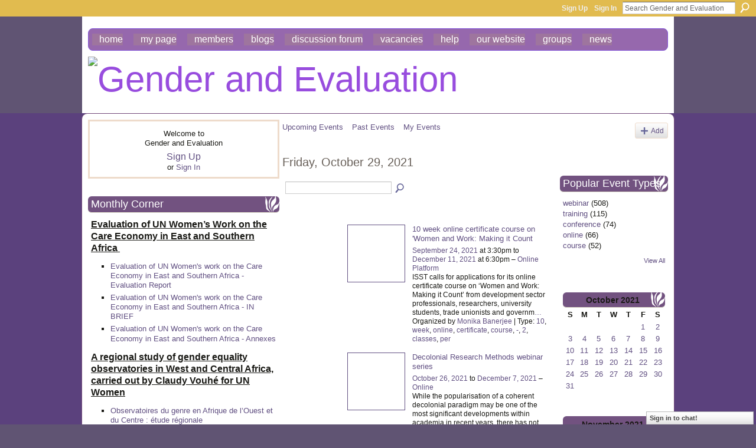

--- FILE ---
content_type: text/html; charset=UTF-8
request_url: https://gendereval.ning.com/events/event/listByDate?date=2021-10-29
body_size: 56642
content:
<!DOCTYPE html>
<html lang="en" xmlns:og="http://ogp.me/ns#">
<head data-layout-view="default" class="xj_layout_head">
<script>
    window.dataLayer = window.dataLayer || [];
        </script>
<!-- Google Tag Manager -->
<script>(function(w,d,s,l,i){w[l]=w[l]||[];w[l].push({'gtm.start':
new Date().getTime(),event:'gtm.js'});var f=d.getElementsByTagName(s)[0],
j=d.createElement(s),dl=l!='dataLayer'?'&l='+l:'';j.async=true;j.src=
'https://www.googletagmanager.com/gtm.js?id='+i+dl;f.parentNode.insertBefore(j,f);
})(window,document,'script','dataLayer','GTM-T5W4WQ');</script>
<!-- End Google Tag Manager -->
        <meta http-equiv="Content-Type" content="text/html; charset=utf-8" />
    <title>Events - Gender and Evaluation</title>
    <link rel="icon" href="https://gendereval.ning.com/favicon.ico" type="image/x-icon" />
    <link rel="SHORTCUT ICON" href="https://gendereval.ning.com/favicon.ico" type="image/x-icon" />
    <meta name="description" content="All Events on Friday, October 29, 2021 | Gender and Evaluation is a social network" />
    <meta name="keywords" content="gender, evaluation, research, intersectionality, equity" />
<meta name="title" content="Events" />
<meta property="og:type" content="website" />
<meta property="og:url" content="https://gendereval.ning.com/events/event/listByDate?date=2021-10-29" />
<meta property="og:title" content="Events" />
<meta property="og:image" content="https://storage.ning.com/topology/rest/1.0/file/get/2746176910?profile=UPSCALE_150x150">
<meta name="twitter:card" content="summary" />
<meta name="twitter:title" content="Events" />
<meta name="twitter:description" content="All Events on Friday, October 29, 2021 | Gender and Evaluation is a social network" />
<meta name="twitter:image" content="https://storage.ning.com/topology/rest/1.0/file/get/2746176910?profile=UPSCALE_150x150" />
<link rel="image_src" href="https://storage.ning.com/topology/rest/1.0/file/get/2746176910?profile=UPSCALE_150x150" />
<script type="text/javascript">
    djConfig = { preventBackButtonFix: false, isDebug: false }
ning = {"CurrentApp":{"premium":true,"iconUrl":"https:\/\/storage.ning.com\/topology\/rest\/1.0\/file\/get\/2746176910?profile=UPSCALE_150x150","url":"httpsgendereval.ning.com","domains":[],"online":true,"privateSource":true,"id":"gendereval","appId":6606644,"description":"","name":"Gender and Evaluation","owner":"1uniqcg103ltu","createdDate":"2013-01-16T06:19:35.914Z","runOwnAds":false,"category":{"gender":null,"evaluation":null,"research":null,"intersectionality":null,"equity":null},"tags":["gender","evaluation","research","intersectionality","equity"]},"CurrentProfile":null,"maxFileUploadSize":7};
        (function(){
            if (!window.ning) { return; }

            var age, gender, rand, obfuscated, combined;

            obfuscated = document.cookie.match(/xgdi=([^;]+)/);
            if (obfuscated) {
                var offset = 100000;
                obfuscated = parseInt(obfuscated[1]);
                rand = obfuscated / offset;
                combined = (obfuscated % offset) ^ rand;
                age = combined % 1000;
                gender = (combined / 1000) & 3;
                gender = (gender == 1 ? 'm' : gender == 2 ? 'f' : 0);
                ning.viewer = {"age":age,"gender":gender};
            }
        })();

        if (window.location.hash.indexOf('#!/') == 0) {
        window.location.replace(window.location.hash.substr(2));
    }
    window.xg = window.xg || {};
xg.captcha = {
    'shouldShow': false,
    'siteKey': '6Ldf3AoUAAAAALPgNx2gcXc8a_5XEcnNseR6WmsT'
};
xg.addOnRequire = function(f) { xg.addOnRequire.functions.push(f); };
xg.addOnRequire.functions = [];
xg.addOnFacebookLoad = function (f) { xg.addOnFacebookLoad.functions.push(f); };
xg.addOnFacebookLoad.functions = [];
xg._loader = {
    p: 0,
    loading: function(set) {  this.p++; },
    onLoad: function(set) {
                this.p--;
        if (this.p == 0 && typeof(xg._loader.onDone) == 'function') {
            xg._loader.onDone();
        }
    }
};
xg._loader.loading('xnloader');
if (window.bzplcm) {
    window.bzplcm._profileCount = 0;
    window.bzplcm._profileSend = function() { if (window.bzplcm._profileCount++ == 1) window.bzplcm.send(); };
}
xg._loader.onDone = function() {
            if(window.bzplcm)window.bzplcm.start('ni');
        xg.shared.util.parseWidgets();    var addOnRequireFunctions = xg.addOnRequire.functions;
    xg.addOnRequire = function(f) { f(); };
    try {
        if (addOnRequireFunctions) { dojo.lang.forEach(addOnRequireFunctions, function(onRequire) { onRequire.apply(); }); }
    } catch (e) {
        if(window.bzplcm)window.bzplcm.ts('nx').send();
        throw e;
    }
    if(window.bzplcm) { window.bzplcm.stop('ni'); window.bzplcm._profileSend(); }
};
window.xn = { track: { event: function() {}, pageView: function() {}, registerCompletedFlow: function() {}, registerError: function() {}, timer: function() { return { lapTime: function() {} }; } } };</script>

<style type="text/css" media="screen,projection">
@import url("https://static.ning.com/socialnetworkmain/widgets/index/css/common-982.min.css?xn_version=3128532263");
@import url("https://static.ning.com/socialnetworkmain/widgets/index/css/wide-sidebar.min.css?xn_version=1460991910");
@import url("https://static.ning.com/socialnetworkmain/widgets/events/css/component.min.css?xn_version=2271088567");
@import url("https://static.ning.com/socialnetworkmain/widgets/chat/css/bottom-bar.min.css?xn_version=512265546");

</style>

<style type="text/css" media="screen,projection">
@import url("/generated-69468fd2795b70-30682345-css?xn_version=202512201152");

</style>

<style type="text/css" media="screen,projection">
@import url("/generated-69468fd2472b94-53575066-css?xn_version=202512201152");

</style>

<!--[if IE 6]>
    <link rel="stylesheet" type="text/css" href="https://static.ning.com/socialnetworkmain/widgets/index/css/common-ie6.min.css?xn_version=463104712" />
<![endif]-->
<!--[if IE 7]>
<link rel="stylesheet" type="text/css" href="https://static.ning.com/socialnetworkmain/widgets/index/css/common-ie7.css?xn_version=2712659298" />
<![endif]-->
<link rel="EditURI" type="application/rsd+xml" title="RSD" href="https://gendereval.ning.com/profiles/blog/rsd" />
<script type="text/javascript">(function(a,b){if(/(android|bb\d+|meego).+mobile|avantgo|bada\/|blackberry|blazer|compal|elaine|fennec|hiptop|iemobile|ip(hone|od)|iris|kindle|lge |maemo|midp|mmp|netfront|opera m(ob|in)i|palm( os)?|phone|p(ixi|re)\/|plucker|pocket|psp|series(4|6)0|symbian|treo|up\.(browser|link)|vodafone|wap|windows (ce|phone)|xda|xiino/i.test(a)||/1207|6310|6590|3gso|4thp|50[1-6]i|770s|802s|a wa|abac|ac(er|oo|s\-)|ai(ko|rn)|al(av|ca|co)|amoi|an(ex|ny|yw)|aptu|ar(ch|go)|as(te|us)|attw|au(di|\-m|r |s )|avan|be(ck|ll|nq)|bi(lb|rd)|bl(ac|az)|br(e|v)w|bumb|bw\-(n|u)|c55\/|capi|ccwa|cdm\-|cell|chtm|cldc|cmd\-|co(mp|nd)|craw|da(it|ll|ng)|dbte|dc\-s|devi|dica|dmob|do(c|p)o|ds(12|\-d)|el(49|ai)|em(l2|ul)|er(ic|k0)|esl8|ez([4-7]0|os|wa|ze)|fetc|fly(\-|_)|g1 u|g560|gene|gf\-5|g\-mo|go(\.w|od)|gr(ad|un)|haie|hcit|hd\-(m|p|t)|hei\-|hi(pt|ta)|hp( i|ip)|hs\-c|ht(c(\-| |_|a|g|p|s|t)|tp)|hu(aw|tc)|i\-(20|go|ma)|i230|iac( |\-|\/)|ibro|idea|ig01|ikom|im1k|inno|ipaq|iris|ja(t|v)a|jbro|jemu|jigs|kddi|keji|kgt( |\/)|klon|kpt |kwc\-|kyo(c|k)|le(no|xi)|lg( g|\/(k|l|u)|50|54|\-[a-w])|libw|lynx|m1\-w|m3ga|m50\/|ma(te|ui|xo)|mc(01|21|ca)|m\-cr|me(rc|ri)|mi(o8|oa|ts)|mmef|mo(01|02|bi|de|do|t(\-| |o|v)|zz)|mt(50|p1|v )|mwbp|mywa|n10[0-2]|n20[2-3]|n30(0|2)|n50(0|2|5)|n7(0(0|1)|10)|ne((c|m)\-|on|tf|wf|wg|wt)|nok(6|i)|nzph|o2im|op(ti|wv)|oran|owg1|p800|pan(a|d|t)|pdxg|pg(13|\-([1-8]|c))|phil|pire|pl(ay|uc)|pn\-2|po(ck|rt|se)|prox|psio|pt\-g|qa\-a|qc(07|12|21|32|60|\-[2-7]|i\-)|qtek|r380|r600|raks|rim9|ro(ve|zo)|s55\/|sa(ge|ma|mm|ms|ny|va)|sc(01|h\-|oo|p\-)|sdk\/|se(c(\-|0|1)|47|mc|nd|ri)|sgh\-|shar|sie(\-|m)|sk\-0|sl(45|id)|sm(al|ar|b3|it|t5)|so(ft|ny)|sp(01|h\-|v\-|v )|sy(01|mb)|t2(18|50)|t6(00|10|18)|ta(gt|lk)|tcl\-|tdg\-|tel(i|m)|tim\-|t\-mo|to(pl|sh)|ts(70|m\-|m3|m5)|tx\-9|up(\.b|g1|si)|utst|v400|v750|veri|vi(rg|te)|vk(40|5[0-3]|\-v)|vm40|voda|vulc|vx(52|53|60|61|70|80|81|83|85|98)|w3c(\-| )|webc|whit|wi(g |nc|nw)|wmlb|wonu|x700|yas\-|your|zeto|zte\-/i.test(a.substr(0,4)))window.location.replace(b)})(navigator.userAgent||navigator.vendor||window.opera,'https://gendereval.ning.com/m?id=6606644%3AMobilePage%3A105');</script></head>
<body>
<!-- Google Tag Manager (noscript) -->
<noscript><iframe src="https://www.googletagmanager.com/ns.html?id=GTM-T5W4WQ"
height="0" width="0" style="display:none;visibility:hidden"></iframe></noscript>
<!-- End Google Tag Manager (noscript) -->
    <div class="xj_before_content">        <div id="xn_bar">
            <div id="xn_bar_menu">
                <div id="xn_bar_menu_branding" >
                                    </div>

                <div id="xn_bar_menu_more">
                    <form id="xn_bar_menu_search" method="GET" action="https://gendereval.ning.com/main/search/search">
                        <fieldset>
                            <input type="text" name="q" id="xn_bar_menu_search_query" value="Search Gender and Evaluation" _hint="Search Gender and Evaluation" accesskey="4" class="text xj_search_hint" />
                            <a id="xn_bar_menu_search_submit" href="#" onclick="document.getElementById('xn_bar_menu_search').submit();return false">Search</a>
                        </fieldset>
                    </form>
                </div>

                            <ul id="xn_bar_menu_tabs">
                                            <li><a href="https://gendereval.ning.com/main/authorization/signUp?target=https%3A%2F%2Fgendereval.ning.com%2Fevents%2Fevent%2FlistByDate%3Fdate%3D2021-10-29">Sign Up</a></li>
                                                <li><a href="https://gendereval.ning.com/main/authorization/signIn?target=https%3A%2F%2Fgendereval.ning.com%2Fevents%2Fevent%2FlistByDate%3Fdate%3D2021-10-29">Sign In</a></li>
                                    </ul>
                        </div>
        </div>
        </div>
    <div class="xg_theme" data-layout-pack="katherina">
        <div id="xg_themebody">
            <div id="xg_ad_above_header" class="xg_ad xj_ad_above_header dy-displaynone">
                    
                </div>        
            <div id="xg_head">
                <div id="xg_navigation" class="xj_navigation"><ul>
    <li id="xg_tab_main" class="xg_subtab"><a href="/"><span>Home</span></a></li><li id="xg_tab_profile" class="xg_subtab"><a href="/profiles"><span>My Page</span></a></li><li id="xg_tab_members" class="xg_subtab"><a href="/profiles/members/"><span>Members</span></a></li><li id="xg_tab_blogs" class="xg_subtab"><a href="/profiles/blog/list"><span>Blogs</span></a></li><li id="xg_tab_forum" class="xg_subtab"><a href="/forum" target="_blank"><span>Discussion Forum</span></a></li><li id="xg_tab_xn5" class="xg_subtab"><a href="/forum/topics/opportunity"><span>Vacancies</span></a></li><li id="xg_tab_xn0" class="xg_subtab"><a href="/page/help" target="_blank"><span>Help</span></a></li><li id="xg_tab_xn1" class="xg_subtab"><a href="http://www.isstindia.org/" target="_blank"><span>Our website</span></a></li><li id="xg_tab_xn2" class="xg_subtab"><a href="/groups" target="_blank"><span>Groups</span></a></li><li id="xg_tab_xn4" class="xg_subtab"><a href="/page/news-1" target="_blank"><span>News</span></a></li></ul>
</div>
                <div id="xg_masthead">
                    <h1 id="xg_sitename" class="xj_site_name"><a id="application_name_header_link" href="/"><img src="https://storage.ning.com/topology/rest/1.0/file/get/8471157277?profile=original" alt="Gender and Evaluation"></a></h1>
                    <p id="xg_sitedesc" class="xj_site_desc"></p>
                </div>
            </div>
            <div id="xg_ad_below_header" class="xg_ad xj_ad_below_header dy-displaynone">
						
					</div>
            <div id="xg" class="xg_widget_events xg_widget_events_event xg_widget_events_event_listByDate">
                	
                <div id="xg_body">
                    <div class="xj_notifications"></div>
                    <div class="xg_column xg_span-7" id="column1">
                        <div class="xj_user_info">    <div class="xg_module" id="xg_module_account">
        <div class="xg_module_body xg_signup xg_lightborder">
            <p>Welcome to<br />Gender and Evaluation</p>
                        <p class="last-child"><big><strong><a href="https://gendereval.ning.com/main/authorization/signUp?target=https%3A%2F%2Fgendereval.ning.com%2Fevents%2Fevent%2FlistByDate%3Fdate%3D2021-10-29">Sign Up</a></strong></big><br/>or <a href="https://gendereval.ning.com/main/authorization/signIn?target=https%3A%2F%2Fgendereval.ning.com%2Fevents%2Fevent%2FlistByDate%3Fdate%3D2021-10-29" style="white-space:nowrap">Sign In</a></p>
                    </div>
    </div>
</div>
                        <div class="xj_sidebar_content"><div class="xg_module html_module module_text xg_reset" data-module_name="text"
        >
        <div class="xg_module_head"><h2>Monthly Corner</h2></div>
        <div class="xg_module_body xg_user_generated">
            <p><span style="text-decoration: underline; font-size: 12pt;"><strong>Evaluation of UN Women’s Work on the Care Economy in East and Southern Africa&#160;</strong></span><a href="https://www.evalcommunity.com/career-center/embracing-evaluator-effects/" target="_blank" rel="noopener"></a></p>
<ul>
<li>
<p><a href="https://isstdelhi-my.sharepoint.com/:b:/g/personal/akila_isstindia_org/IQBB_0WMOnd3RbGR033OG_WUAcGd4o85jJ2yAl3RwZJiOEo?e=bR7Xz0" target="_blank" rel="noopener">Evaluation of UN Women's work on the Care Economy in East and Southern Africa - Evaluation Report</a></p>
</li>
<li><a href="https://isstdelhi-my.sharepoint.com/:b:/g/personal/akila_isstindia_org/IQDWoRuISZ-0SKk9Ojr6jkLtAeexM-dKrLZqGuMTgmyx4z8?e=Z67sC3" target="_blank" rel="noopener">Evaluation of UN Women's work on the Care Economy in East and Southern Africa - IN BRIEF</a></li>
<li><a href="https://isstdelhi-my.sharepoint.com/:b:/g/personal/akila_isstindia_org/IQC_-RatW5I0T6Z2IUWoPAY4AYHe3eDpA_g6iG8hOROQVYg?e=Q5VQYz" target="_blank" rel="noopener">Evaluation of UN Women's work on the Care Economy in East and Southern Africa - Annexes</a><span style="text-decoration: underline; font-size: 10pt;"><br /></span></li>
</ul>
<p style="text-align: left;"><span style="text-decoration: underline; font-size: 12pt;"><strong>A regional study of gender equality observatories in West and Central Africa, carried out by Claudy Vouhé for UN Women</strong></span></p>
<ul>
<li style="text-align: left;">
<p><a href="https://partenariatedifis.com/espace-documentaire/observatoires-du-genre-en-afrique-de-louest-et-du-centre-etude-regionale/" target="_blank" rel="noopener">Observatoires du genre en Afrique de l’Ouest et du Centre : étude régionale</a></p>
</li>
</ul>
<p>Sources: UN Women</p>
<p>This regional study offers an inventory and analysis of the legal framework of gender observatories, their attributions, functions and missions. It is based on exchanges with 21 countries, in particular the eleven countries that have created observatories. It compares the internal organisation and budgets of the observatories between countries, looks at operational practices, in particular the degree of involvement in the collection and use of data, and identifies obstacles and good practices in terms of influencing pro-gender equality public policies. Finally, the study draws up a list of strategic recommendations intended for observatories, supervisory bodies and technical and financial partners.</p>
<p><span style="text-decoration: underline; font-size: 12pt;"><strong>MSSRF Publication - November 2025 - Shared by Rajalakshmi</strong></span></p>
<ul>
<li><a href="https://www.mssrf.org/sites/default/files/2025-11/Heat%20Study%20Report%20Draft%2013_20_11_2025.pdf" target="_blank" rel="noopener">The Impact of heat on the health of women in India - A Cross-sectional Study</a></li>
</ul>
<p><span style="text-decoration: underline; font-size: 12pt;"><strong>Ritu Dewan -&#160;EPW editorial&#160; comment on Labour Codes</strong></span></p>
<ul>
<li><a href="https://isstdelhi-my.sharepoint.com/:b:/g/personal/akila_isstindia_org/IQAZQ8zOKUryTYkV5g4n_5DSAYpym_ch5IxDuCOPqLJzq80?e=RV1533" target="_blank" rel="noopener">Institutionalising Inequalities through the Labour Codes</a><a href="https://ppk.elte.hu/dstore/document/1889/Amarsanaa%20Khongorzul_Dissertation_.pdf" target="_blank" rel="noopener"></a></li>
</ul>
<p><span style="text-decoration: underline; font-size: 12pt;"><strong>Eniola Adeyemi Articles on Medium Journal, 2025</strong></span></p>
<ul>
<li>
<p><a href="https://medium.com/african-women-rise/human-rights-digital-spaces-and-everyday-choices-a-post-16-days-of-activism-campaign-reflection-9b280794a511" target="_blank" rel="noopener">Human Rights, Digital Spaces, and Everyday Choices: A Post 16 Days of Activism Campaign Reflection</a></p>
</li>
<li>
<p><a href="https://medium.com/african-women-rise/the-politics-of-soft-life-6397d4d56bfd" target="_blank" rel="noopener">The Politics of Soft Life</a><a href="https://www.oecd.org/content/dam/oecd/en/publications/reports/2025/11/bridging-the-finance-gap-for-women-entrepreneurs_f769accd/75b52972-en.pdf" target="_blank" rel="noopener"></a></p>
</li>
</ul>
<p>An analysis of the “soft life” conversation as it emerges on social media, unpacking how aspirations for ease and rest intersect with broader socio-economic structures, gendered labour expectations, and notions of dignity and justice</p>
<p><span style="text-decoration: underline; font-size: 12pt;"><strong>Tara Prasad Gnyawali Article - 2025</strong></span></p>
<ul>
<li>
<p><a href="https://sites.google.com/berkeley.edu/beahrselp/blog/accelerating-community-engagement-in-a-wildlife-corridor-a-case-story-fro" target="_blank" rel="noopener">Accelerating Community Engagement in a Wildlife Corridor: A Case Story from the Khata Corridor, Bardiya, Nepal</a></p>
</li>
</ul>
<p>This article focused on the story of community living in a wildlife corridor that links India and Nepal, namely the Khata Corridor, which bridges Bardiya National Park of Nepal and Katarnia Wildlife Sanctuary of Uttar Pradesh, India.<br />
This article revealed how the wildlife mobility in the corridor affects community livelihoods, mobility, and social inclusion, with a sense of differential impacts on farming and marginalised communities.</p>
<p><span style="text-decoration: underline; font-size: 12pt;"><strong>Lesedi Senamele Matlala - Recent Article in Evaluation Journal, 2025</strong></span></p>
<ul>
<li>
<p><a href="https://journals.sagepub.com/doi/10.1177/13563890251378471" target="_blank" rel="noopener">Digital tools in evaluation: Addressing ethical risks and policy gaps in South Africa</a></p>
<h1 property="name"></h1>
</li>
</ul>
        </div>
        </div>
<div class="xg_module module_events" data-module_name="events">
    <div class="xg_module_head">
        <h2>Events</h2>
    </div>
    <div class="xg_module_body body_list">
        <div class="wrap easyclear xg_lightborder"><ul class="clist"><li>
        <div class="ib">
        <a href="https://gendereval.ning.com/events/evalsdgs-dialogue-on-a-synthesis-of-un-system-evaluations-of-sdg5">
                			<span class="image" style="background-image:url('https://static.ning.com/socialnetworkmain/widgets/events/gfx/defaults/event-666699.png?xn_version=1356505220&size=36&crop=1%3A1&xj_event_default=1');"><!-- --></span>
                    </a>
    </div>
        <div class="tb">        <h3><a href="https://gendereval.ning.com/events/evalsdgs-dialogue-on-a-synthesis-of-un-system-evaluations-of-sdg5">EVALSDGs Dialogue on &ldquo;A synthesis of UN system evaluations of SDG5&rdquo;</a></h3>
        <p>
            <a href="https://gendereval.ning.com/events/event/listByDate?date=2026-01-22">January 22, 2026</a> from 9am to 10am – <a href="https://gendereval.ning.com/events/event/listByLocation?location=Zoom+%28EST+time%29">Zoom (EST time)</a>        </p>
                            <span class="reactions">
                    <a href="https://gendereval.ning.com/events/evalsdgs-dialogue-on-a-synthesis-of-un-system-evaluations-of-sdg5#comments" data-page-type="other_events_event_listByDate_" class="xg_sprite xg_sprite-comment">0 <span class='details'>Comments</span></a>
                                <a href="https://gendereval.ning.com/events/evalsdgs-dialogue-on-a-synthesis-of-un-system-evaluations-of-sdg5" data-content-id="6606644:Event:198614" data-content-type="Event" data-sign-up-url="https://gendereval.ning.com/main/authorization/signUp?target=https%3A%2F%2Fgendereval.ning.com%2Fevents%2Fevent%2FlistByDate%3Fdate%3D2021-10-29" data-page-type="other_events_event_listByDate_" class="xg_sprite like-link-1 like-link">
                    0 <span class='details'>Likes</span>
                </a>
                </span>
    </div></li>
</ul></div><div class="wrap easyclear xg_lightborder last-child"><ul class="clist"><li>
        <div class="ib">
        <a href="https://gendereval.ning.com/events/save-the-date-evalfest-2026-evaluations-in-complex-and-evolving-c">
                			<span class="image" style="background-image:url('https://storage.ning.com/topology/rest/1.0/file/get/13671936097?profile=RESIZE_48X48&size=36&crop=1%3A1');"><!-- --></span>
                    </a>
    </div>
        <div class="tb">        <h3><a href="https://gendereval.ning.com/events/save-the-date-evalfest-2026-evaluations-in-complex-and-evolving-c">SAVE the DATE - EVALFEST 2026: Evaluations in Complex and Evolving Contexts: Harmonising Youth, Innovation and Imapct</a></h3>
        <p>
            <a href="https://gendereval.ning.com/events/event/listByDate?date=2026-02-10">February 10, 2026</a> at 10am to <a href="https://gendereval.ning.com/events/event/listByDate?date=2026-02-13">February 13, 2026</a> at 6pm – <a href="https://gendereval.ning.com/events/event/listByLocation?location=New+Delhi">New Delhi</a>        </p>
                            <span class="reactions">
                    <a href="https://gendereval.ning.com/events/save-the-date-evalfest-2026-evaluations-in-complex-and-evolving-c#comments" data-page-type="other_events_event_listByDate_" class="xg_sprite xg_sprite-comment">2 <span class='details'>Comments</span></a>
                                <a href="https://gendereval.ning.com/events/save-the-date-evalfest-2026-evaluations-in-complex-and-evolving-c" data-content-id="6606644:Event:196723" data-content-type="Event" data-sign-up-url="https://gendereval.ning.com/main/authorization/signUp?target=https%3A%2F%2Fgendereval.ning.com%2Fevents%2Fevent%2FlistByDate%3Fdate%3D2021-10-29" data-page-type="other_events_event_listByDate_" class="xg_sprite like-link-1 like-link">
                    3 <span class='details'>Likes</span>
                </a>
                </span>
    </div></li>
</ul></div>    </div>
    <div class="xg_module_foot">
        <ul>
                            <li class="left"><a href="https://gendereval.ning.com/events/event/new?cancelTarget=https%3A%2F%2Fgendereval.ning.com%2Fevents%2Fevent%2FlistByDate%3Fdate%3D2021-10-29" class="xg_sprite xg_sprite-add">Add an Event</a></li>
                                <li class="right"><a href="https://gendereval.ning.com/events/event/listUpcoming">View All</a></li>
                        </ul>
    </div>
</div>
<div class="xg_module html_module module_text xg_reset" data-module_name="text"
        >
        <div class="xg_module_head"><h2>Vacancies</h2></div>
        <div class="xg_module_body xg_user_generated">
            <p><span style="font-size: 12pt;"><a data-auth="NotApplicable" rel="noopener noreferrer" target="_blank" href="http://groups.google.com/group/eval-com-india/t/5a7610ce5382c44?utm_source=digest&amp;utm_medium=email" data-linkindex="5" title="http://groups.google.com/group/eval-com-india/t/5a7610ce5382c44?utm_source=digest&amp;utm_medium=email" data-olk-copy-source="MessageBody">Vacancy | GxD hub, LEAD/IFMR | Research Manager</a></span></p>
<p><span style="font-size: 12pt;"><span>Hiring a Research Manager to join us at the Gender x Digital (GxD) Hub at</span> <a class="jfbWUPNxlgdMWLZQsnNKHMbqnahhigUo" target="_self" href="https://www.linkedin.com/company/leadatkrea/" data-test-app-aware-link="" tabindex="0"><span>LEAD at Krea University</span></a><span>, Delhi.</span><span><br /></span><span><br /></span><span>As a Research Manager, you will lead and shape rigorous evidence generation at the intersection of gender, AI, and digital systems, informing more inclusive digital policies and platforms in India. This role is ideal for someone who enjoys geeking out over measurement challenges, causal questions, and the nuances of designing evaluations that answer what works, for whom, and why. We welcome applications from researchers with strong mixed-methods expertise, experience designing theory or experiment based evaluations, and a deep commitment to gender equality and digital inclusion.</span><span><br /></span><span><br /></span><span>Must-haves:</span><span><br /></span> <span>• 4+ years of experience in evaluation and applied research</span><span><br /></span> <span>• Ability to manage data quality, lead statistical analysis, and translate findings into clear, compelling reports and briefs</span><span><br /></span> <span>• Strong interest in gender equality, livelihoods, and digital inclusion</span><span><br /></span> <span>• Comfort with ambiguity and a fast-paced environment, as the ecosystem evolves and pivots to new areas of inquiry</span><span><br /></span><span>📍 Apply here:</span> <a class="jfbWUPNxlgdMWLZQsnNKHMbqnahhigUo" target="_self" href="https://lnkd.in/gcBpjtHy" data-test-app-aware-link="" original_target="https://lnkd.in/gcbpjthy" waprocessedid="soi4g5" wa-annotate="true" waprocessedanchor="true" tabindex="0">https://lnkd.in/gcBpjtHy</a></span></p>
<div mcafee_wa_ann="{&quot;category&quot;:[&quot;nt&quot;],&quot;flags&quot;:2,&quot;key&quot;:&quot;lnkd.in&quot;,&quot;trust&quot;:85,&quot;ttl&quot;:2592000,&quot;scanner&quot;:&quot;hti-url&quot;,&quot;originalUrl&quot;:&quot;&lt;a href=">
<div id="0DE9E47C-871A-4F90-8440-B190C216800A_1" class="mcafee_green" tabindex="0"></div>
</div>
<p><span style="font-size: 12pt;"><span>📆 Applications will be reviewed on a rolling basis until the position is filled.</span><span><br /></span><span>So sooner you apply the better!</span></span></p>
<h1 class="post-title entry-title"></h1>
<h1 class="post-title entry-title"></h1>
        </div>
        </div>
<div class="xg_module module_members">
    <div class="xg_module_head">
        <h2>Members</h2>
    </div>
    <div class="xg_module_body body_large" data-module_name="members">
    <ul class="clist">
        <li>
        <a class="img xg_lightborder" title="Brahmi Chakravorty" href="/profile/BrahmiChakravorty"><span class="table_img dy-avatar dy-avatar-full-width "><img  class="photo " src="https://storage.ning.com/topology/rest/1.0/file/get/1281531038?profile=RESIZE_180x180&amp;width=96&amp;height=96&amp;crop=1%3A1" alt="" /></span></a><p><a class="name" href="/profile/BrahmiChakravorty">Brahmi Chakravorty</a></p></li>

<li>
        <a class="img xg_lightborder" title="Lata Krishnan" href="/profile/LataKrishnan"><span class="table_img dy-avatar dy-avatar-full-width "><img  class="photo " src="https://storage.ning.com/topology/rest/1.0/file/get/31064955471?profile=RESIZE_180x180&amp;width=96&amp;height=96&amp;crop=1%3A1" alt="" /></span></a><p><a class="name" href="/profile/LataKrishnan">Lata Krishnan</a></p></li>

<li>
        <a class="img xg_lightborder" title="Anjora Sarangi" href="/profile/AnjoraSarangi"><span class="table_img dy-avatar dy-avatar-full-width "><img  class="photo " src="https://storage.ning.com/topology/rest/1.0/file/get/31006802462?profile=RESIZE_180x180&amp;width=96&amp;height=96&amp;crop=1%3A1" alt="" /></span></a><p><a class="name" href="/profile/AnjoraSarangi">Anjora Sarangi</a></p></li>

</ul><ul class="clist"><li>
        <a class="img xg_lightborder" title="Srestha" href="/profile/Srestha"><span class="table_img dy-avatar dy-avatar-full-width "><img  class="photo " src="https://static.ning.com/socialnetworkmain/widgets/profiles/gfx/defaults/profile-666699.png?xn_version=431723162&amp;width=96&amp;height=96&amp;crop=1%3A1&amp;xj_user_default=1" alt="" /></span></a><p><a class="name" href="/profile/Srestha">Srestha</a></p></li>

<li>
        <a class="img xg_lightborder" title="MEDHA BASU" href="/profile/MEDHABASU"><span class="table_img dy-avatar dy-avatar-full-width "><img  class="photo " src="https://storage.ning.com/topology/rest/1.0/file/get/31014201487?profile=RESIZE_180x180&amp;width=96&amp;height=96&amp;crop=1%3A1" alt="" /></span></a><p><a class="name" href="/profile/MEDHABASU">MEDHA BASU</a></p></li>

<li>
        <a class="img xg_lightborder" title="Varsha Mehta" href="/profile/VarshaMehta"><span class="table_img dy-avatar dy-avatar-full-width "><img  class="photo " src="https://storage.ning.com/topology/rest/1.0/file/get/31036724100?profile=RESIZE_180x180&amp;width=96&amp;height=96&amp;crop=1%3A1" alt="" /></span></a><p><a class="name" href="/profile/VarshaMehta">Varsha Mehta</a></p></li>

</ul><ul class="clist"><li>
        <a class="img xg_lightborder" title="Karen Nyangara" href="/profile/KarenNyangara"><span class="table_img dy-avatar dy-avatar-full-width "><img  class="photo " src="https://storage.ning.com/topology/rest/1.0/file/get/31037157498?profile=RESIZE_180x180&amp;width=96&amp;height=96&amp;crop=1%3A1" alt="" /></span></a><p><a class="name" href="/profile/KarenNyangara">Karen Nyangara</a></p></li>

<li>
        <a class="img xg_lightborder" title="Aimer" href="/profile/Aimer"><span class="table_img dy-avatar dy-avatar-full-width "><img  class="photo " src="https://storage.ning.com/topology/rest/1.0/file/get/31039487059?profile=RESIZE_180x180&amp;width=96&amp;height=96&amp;crop=1%3A1" alt="" /></span></a><p><a class="name" href="/profile/Aimer">Aimer</a></p></li>

<li>
        <a class="img xg_lightborder" title="Vidhi Singh" href="/profile/VidhiSingh"><span class="table_img dy-avatar dy-avatar-full-width "><img  class="photo " src="https://static.ning.com/socialnetworkmain/widgets/profiles/gfx/defaults/profile-666699.png?xn_version=431723162&amp;width=96&amp;height=96&amp;crop=1%3A1&amp;xj_user_default=1" alt="" /></span></a><p><a class="name" href="/profile/VidhiSingh">Vidhi Singh</a></p></li>

    </ul>
</div>
<div class="xg_module_foot">
    <ul>
                    <li class="right"><a href="https://gendereval.ning.com/profiles/members/">View All</a></li>
            </ul>
</div>
</div></div>
                    </div>
                    <div class="xg_column xg_span-14 xg_last" id="column2">
                        <div id="xg_canvas" class="xj_canvas">
                            <ul class="navigation easyclear">
	<li><a href="https://gendereval.ning.com/events/event/listUpcoming">Upcoming Events</a></li>
	<li><a href="https://gendereval.ning.com/events/event/listArchive">Past Events</a></li>
	<li><a href="https://gendereval.ning.com/events/event/listUserEvents?">My Events</a></li>
			<li class="right xg_lightborder navbutton"><a href="https://gendereval.ning.com/events/event/new?cancelTarget=https%3A%2F%2Fgendereval.ning.com%2Fevents%2Fevent%2FlistByDate%3Fdate%3D2021-10-29" class="xg_sprite xg_sprite-add">Add</a></li>
	</ul>
<div class="xg_headline">
<div class="tb"><h1>Friday, October 29, 2021</h1>
    </div>
</div>
<div class="xg_column xg_span-12">
    <div class="xg_module module_searchbar">
    <div class="xg_module_body">
        <form action="https://gendereval.ning.com/events/event/search">
            <p class="left">
                                <input name="q" type="text" class="textfield" value=""  />
                                <a class="xg_icon xg_icon-search" title="Search Events" onclick="x$(this).parents('form').submit();" href="#">Search Events</a>
                            </p>
                    </form>
            </div>
</div>
        <div class="xg_module">
	<div class="xg_module_body body_events_main">
<ul class="clist noDate"><li>
  <div class="ib>">
    <a href="https://gendereval.ning.com/events/10-week-online-certificate-course-on-women-and-work-making-it-1">
        			<span class="image" style="background-image:url('https://storage.ning.com/topology/rest/1.0/file/get/9450358262?profile=RESIZE_180x180&size=96&crop=1%3A1');"><!-- --></span>
            </a>
  </div>
    <div class="tb">        <h3><a href="https://gendereval.ning.com/events/10-week-online-certificate-course-on-women-and-work-making-it-1">10 week online certificate course on &#039;Women and Work: Making it Count</a></h3>
        <p>
        <span class="item_date"><a href="https://gendereval.ning.com/events/event/listByDate?date=2021-09-24">September 24, 2021</a> at 3:30pm to <a href="https://gendereval.ning.com/events/event/listByDate?date=2021-12-11">December 11, 2021</a> at 6:30pm – <a href="https://gendereval.ning.com/events/event/listByLocation?location=Online+Platform">Online Platform</a>			</span>
			                <span class="item_info">ISST calls for applications for its online certificate course on ‘Women and Work: Making it Count’ from development sector professionals, researchers, university students, trade unionists and governm<a href="https://gendereval.ning.com/events/10-week-online-certificate-course-on-women-and-work-making-it-1">…</a></span>                <span class="item_contributor">Organized by <a href="/profile/MonikaBanerjee">Monika Banerjee</a> | Type: <a href="https://gendereval.ning.com/events/event/listByType?type=10">10</a>, <a href="https://gendereval.ning.com/events/event/listByType?type=week">week</a>, <a href="https://gendereval.ning.com/events/event/listByType?type=online">online</a>, <a href="https://gendereval.ning.com/events/event/listByType?type=certificate">certificate</a>, <a href="https://gendereval.ning.com/events/event/listByType?type=course">course</a>, <a href="https://gendereval.ning.com/events/event/listByType?type=-">-</a>, <a href="https://gendereval.ning.com/events/event/listByType?type=2">2</a>, <a href="https://gendereval.ning.com/events/event/listByType?type=classes">classes</a>, <a href="https://gendereval.ning.com/events/event/listByType?type=per">per</a></span>
                            </p>
    </div></li>
<li>
  <div class="ib>">
    <a href="https://gendereval.ning.com/events/decolonial-research-methods-webinar-series">
        			<span class="image" style="background-image:url('https://storage.ning.com/topology/rest/1.0/file/get/9706120265?profile=RESIZE_180x180&size=96&crop=1%3A1');"><!-- --></span>
            </a>
  </div>
    <div class="tb">        <h3><a href="https://gendereval.ning.com/events/decolonial-research-methods-webinar-series">Decolonial Research Methods webinar series</a></h3>
        <p>
        <span class="item_date"><a href="https://gendereval.ning.com/events/event/listByDate?date=2021-10-26">October 26, 2021</a> to <a href="https://gendereval.ning.com/events/event/listByDate?date=2021-12-07">December 7, 2021</a> – <a href="https://gendereval.ning.com/events/event/listByLocation?location=Online">Online</a>			</span>
			                <span class="item_info">While the popularisation of a coherent decolonial paradigm may be one of the most significant developments within academia in recent years, there has not been enough focus on the implications of this<a href="https://gendereval.ning.com/events/decolonial-research-methods-webinar-series">…</a></span>                <span class="item_contributor">Organized by National Centre for Research Methods (UK) | Type: <a href="https://gendereval.ning.com/events/event/listByType?type=webinar">webinar</a>, <a href="https://gendereval.ning.com/events/event/listByType?type=series">series</a></span>
                            </p>
    </div></li>
<li>
  <div class="ib>">
    <a href="https://gendereval.ning.com/events/open-discussion-session-on-evaluation-queries">
        			<span class="image" style="background-image:url('https://static.ning.com/socialnetworkmain/widgets/events/gfx/defaults/event-666699.png?xn_version=1356505220&size=96&crop=1%3A1&xj_event_default=1');"><!-- --></span>
            </a>
  </div>
    <div class="tb">        <h3><a href="https://gendereval.ning.com/events/open-discussion-session-on-evaluation-queries">Open discussion session on evaluation queries</a></h3>
        <p>
        <span class="item_date"><a href="https://gendereval.ning.com/events/event/listByDate?date=2021-10-29">October 29, 2021</a> from 12pm to 1pm – <a href="https://gendereval.ning.com/events/event/listByLocation?location=%2212.00pm+NZ+time%22">&quot;12.00pm NZ time&quot;</a>			</span>
			                <span class="item_info">Date and time:&nbsp;Friday 29th October 2021 12.00pm - 1.00pm NZ timeTopic:&nbsp;Open discussion sessionFacilitator:&nbsp;Dr. Marie Nissanka, Co-Convenor - AES Aotearoa&nbsp;New ZealandVenue:&nbsp;Vi<a href="https://gendereval.ning.com/events/open-discussion-session-on-evaluation-queries">…</a></span>                <span class="item_contributor">Organized by Aotearoa New Zealand Regional Network Committee of the AES | Type: <a href="https://gendereval.ning.com/events/event/listByType?type=webinar">webinar</a></span>
                            </p>
    </div></li>
</ul><ul class="pagination smallpagination">
	<li class="left"><a href="https://gendereval.ning.com/events/event/listByDate?date=2021-10-28">&lt; Previous</a></li>
	<li class="right"><a href="https://gendereval.ning.com/events/event/listByDate?date=2021-10-30">Next &gt;</a></li>
</ul>
    </div>
    </div>
</div>
<div class="xg_column xg_span-4 xg_last">
    <div class="xg_module eventmodule">
    <div class="xg_module_head">
        <h2>Popular Event Types</h2>
    </div>
    <div class="xg_module_body">
        <ul class="nobullets">
            <li><a href="https://gendereval.ning.com/events/event/listByType?type=webinar">webinar</a> (508)</li><li><a href="https://gendereval.ning.com/events/event/listByType?type=training">training</a> (115)</li><li><a href="https://gendereval.ning.com/events/event/listByType?type=conference">conference</a> (74)</li><li><a href="https://gendereval.ning.com/events/event/listByType?type=online">online</a> (66)</li><li><a href="https://gendereval.ning.com/events/event/listByType?type=course">course</a> (52)</li>        </ul>
                    <p class="right"><small><a href="https://gendereval.ning.com/events/event/listAllTypes">View All</a></small></p>
            </div>
</div><div class="calendarWrap">
  <div dojoType="Scroller"
      _buttonContainer="evt_cal_btn_container"
      _nextButton="evt_cal_next"
      _prevButton="evt_cal_last"
      _prevSeqId="2021-09"
      _nextSeqId="2021-12"
      _scrollBy="1"
      _threshold="2"
  	_url="https://gendereval.ning.com/events/event/getCalendar?">
  <div class="xg_module nopad"> <div class="xg_module_body">		<div class="calendar">
			<div>
			  <span class="calendar_head xg_module_head">
			    <span class="month">October</span>&nbsp;<span class="year">2021</span>
			  </span>
				<table>
					<thead>
						<tr><th title="Sunday">S</th><th title="Monday">M</th><th title="Tuesday">T</th><th title="Wednesday">W</th><th title="Thursday">T</th><th title="Friday">F</th><th title="Saturday">S</th></tr>
					</thead>
					<tbody>
<tr><td></td><td></td><td></td><td></td><td></td><td class="past xg_lightfont"><a href="https://gendereval.ning.com/events/event/listByDate?date=2021-10-1">1</a></td><td class="past xg_lightfont"><a href="https://gendereval.ning.com/events/event/listByDate?date=2021-10-2">2</a></td></tr><tr><td class="past xg_lightfont"><a href="https://gendereval.ning.com/events/event/listByDate?date=2021-10-3">3</a></td><td class="past xg_lightfont"><a href="https://gendereval.ning.com/events/event/listByDate?date=2021-10-4">4</a></td><td class="past xg_lightfont"><a href="https://gendereval.ning.com/events/event/listByDate?date=2021-10-5">5</a></td><td class="past xg_lightfont"><a href="https://gendereval.ning.com/events/event/listByDate?date=2021-10-6">6</a></td><td class="past xg_lightfont"><a href="https://gendereval.ning.com/events/event/listByDate?date=2021-10-7">7</a></td><td class="past xg_lightfont"><a href="https://gendereval.ning.com/events/event/listByDate?date=2021-10-8">8</a></td><td class="past xg_lightfont"><a href="https://gendereval.ning.com/events/event/listByDate?date=2021-10-9">9</a></td></tr><tr><td class="past xg_lightfont"><a href="https://gendereval.ning.com/events/event/listByDate?date=2021-10-10">10</a></td><td class="past xg_lightfont"><a href="https://gendereval.ning.com/events/event/listByDate?date=2021-10-11">11</a></td><td class="past xg_lightfont"><a href="https://gendereval.ning.com/events/event/listByDate?date=2021-10-12">12</a></td><td class="past xg_lightfont"><a href="https://gendereval.ning.com/events/event/listByDate?date=2021-10-13">13</a></td><td class="past xg_lightfont"><a href="https://gendereval.ning.com/events/event/listByDate?date=2021-10-14">14</a></td><td class="past xg_lightfont"><a href="https://gendereval.ning.com/events/event/listByDate?date=2021-10-15">15</a></td><td class="past xg_lightfont"><a href="https://gendereval.ning.com/events/event/listByDate?date=2021-10-16">16</a></td></tr><tr><td class="past xg_lightfont"><a href="https://gendereval.ning.com/events/event/listByDate?date=2021-10-17">17</a></td><td class="past xg_lightfont"><a href="https://gendereval.ning.com/events/event/listByDate?date=2021-10-18">18</a></td><td class="past xg_lightfont"><a href="https://gendereval.ning.com/events/event/listByDate?date=2021-10-19">19</a></td><td class="past xg_lightfont"><a href="https://gendereval.ning.com/events/event/listByDate?date=2021-10-20">20</a></td><td class="past xg_lightfont"><a href="https://gendereval.ning.com/events/event/listByDate?date=2021-10-21">21</a></td><td class="past xg_lightfont"><a href="https://gendereval.ning.com/events/event/listByDate?date=2021-10-22">22</a></td><td class="past xg_lightfont"><a href="https://gendereval.ning.com/events/event/listByDate?date=2021-10-23">23</a></td></tr><tr><td class="past xg_lightfont"><a href="https://gendereval.ning.com/events/event/listByDate?date=2021-10-24">24</a></td><td class="past xg_lightfont"><a href="https://gendereval.ning.com/events/event/listByDate?date=2021-10-25">25</a></td><td class="past xg_lightfont"><a href="https://gendereval.ning.com/events/event/listByDate?date=2021-10-26">26</a></td><td class="past xg_lightfont"><a href="https://gendereval.ning.com/events/event/listByDate?date=2021-10-27">27</a></td><td class="past xg_lightfont"><a href="https://gendereval.ning.com/events/event/listByDate?date=2021-10-28">28</a></td><td class="past xg_lightfont"><a href="https://gendereval.ning.com/events/event/listByDate?date=2021-10-29">29</a></td><td class="past xg_lightfont"><a href="https://gendereval.ning.com/events/event/listByDate?date=2021-10-30">30</a></td></tr><tr><td class="past xg_lightfont"><a href="https://gendereval.ning.com/events/event/listByDate?date=2021-10-31">31</a></td><td></td><td></td><td></td><td></td><td></td><td></td></tr>					</tbody>
				</table>
			</div>
		</div>
</div></div><div class="xg_module nopad"> <div class="xg_module_body">		<div class="calendar">
			<div>
			  <span class="calendar_head xg_module_head">
			    <span class="month">November</span>&nbsp;<span class="year">2021</span>
			  </span>
				<table>
					<thead>
						<tr><th title="Sunday">S</th><th title="Monday">M</th><th title="Tuesday">T</th><th title="Wednesday">W</th><th title="Thursday">T</th><th title="Friday">F</th><th title="Saturday">S</th></tr>
					</thead>
					<tbody>
<tr><td></td><td class="past xg_lightfont"><a href="https://gendereval.ning.com/events/event/listByDate?date=2021-11-1">1</a></td><td class="past xg_lightfont"><a href="https://gendereval.ning.com/events/event/listByDate?date=2021-11-2">2</a></td><td class="past xg_lightfont"><a href="https://gendereval.ning.com/events/event/listByDate?date=2021-11-3">3</a></td><td class="past xg_lightfont"><a href="https://gendereval.ning.com/events/event/listByDate?date=2021-11-4">4</a></td><td class="past xg_lightfont"><a href="https://gendereval.ning.com/events/event/listByDate?date=2021-11-5">5</a></td><td class="past xg_lightfont"><a href="https://gendereval.ning.com/events/event/listByDate?date=2021-11-6">6</a></td></tr><tr><td class="past xg_lightfont"><a href="https://gendereval.ning.com/events/event/listByDate?date=2021-11-7">7</a></td><td class="past xg_lightfont"><a href="https://gendereval.ning.com/events/event/listByDate?date=2021-11-8">8</a></td><td class="past xg_lightfont"><a href="https://gendereval.ning.com/events/event/listByDate?date=2021-11-9">9</a></td><td class="past xg_lightfont"><a href="https://gendereval.ning.com/events/event/listByDate?date=2021-11-10">10</a></td><td class="past xg_lightfont"><a href="https://gendereval.ning.com/events/event/listByDate?date=2021-11-11">11</a></td><td class="past xg_lightfont"><a href="https://gendereval.ning.com/events/event/listByDate?date=2021-11-12">12</a></td><td class="past xg_lightfont"><a href="https://gendereval.ning.com/events/event/listByDate?date=2021-11-13">13</a></td></tr><tr><td class="past xg_lightfont"><a href="https://gendereval.ning.com/events/event/listByDate?date=2021-11-14">14</a></td><td class="past xg_lightfont"><a href="https://gendereval.ning.com/events/event/listByDate?date=2021-11-15">15</a></td><td class="past xg_lightfont"><a href="https://gendereval.ning.com/events/event/listByDate?date=2021-11-16">16</a></td><td class="past xg_lightfont"><a href="https://gendereval.ning.com/events/event/listByDate?date=2021-11-17">17</a></td><td class="past xg_lightfont"><a href="https://gendereval.ning.com/events/event/listByDate?date=2021-11-18">18</a></td><td class="past xg_lightfont"><a href="https://gendereval.ning.com/events/event/listByDate?date=2021-11-19">19</a></td><td class="past xg_lightfont"><a href="https://gendereval.ning.com/events/event/listByDate?date=2021-11-20">20</a></td></tr><tr><td class="past xg_lightfont"><a href="https://gendereval.ning.com/events/event/listByDate?date=2021-11-21">21</a></td><td class="past xg_lightfont"><a href="https://gendereval.ning.com/events/event/listByDate?date=2021-11-22">22</a></td><td class="past xg_lightfont"><a href="https://gendereval.ning.com/events/event/listByDate?date=2021-11-23">23</a></td><td class="past xg_lightfont"><a href="https://gendereval.ning.com/events/event/listByDate?date=2021-11-24">24</a></td><td class="past xg_lightfont"><a href="https://gendereval.ning.com/events/event/listByDate?date=2021-11-25">25</a></td><td class="past xg_lightfont"><a href="https://gendereval.ning.com/events/event/listByDate?date=2021-11-26">26</a></td><td class="past xg_lightfont"><a href="https://gendereval.ning.com/events/event/listByDate?date=2021-11-27">27</a></td></tr><tr><td class="past xg_lightfont"><a href="https://gendereval.ning.com/events/event/listByDate?date=2021-11-28">28</a></td><td class="past xg_lightfont"><a href="https://gendereval.ning.com/events/event/listByDate?date=2021-11-29">29</a></td><td class="past xg_lightfont"><a href="https://gendereval.ning.com/events/event/listByDate?date=2021-11-30">30</a></td><td></td><td></td><td></td><td></td></tr><tr><td>&nbsp;</td><td>&nbsp;</td><td>&nbsp;</td><td>&nbsp;</td><td>&nbsp;</td><td>&nbsp;</td><td>&nbsp;</td></tr>					</tbody>
				</table>
			</div>
		</div>
</div></div>  </div>
  <div id="evt_cal_btn_container" class="xg_module_foot" style="display:none">
      <p class="left"><a id="evt_cal_last" href="#" style="display:none">Last Month</a></p>
      <p class="right"><a id="evt_cal_next" href="#" style="display:none">Next Month</a></p>
  </div>
</div></div>

                        </div>
                    </div>
                </div>
            </div>
            <div id="xg_foot">
                <div id="xg_footcontent">
                    <div class="xj_foot_content"><p class="left">
    © 2026             &nbsp; Created by <a href="/profile/1uniqcg103ltu">Rituu B Nanda</a>.            &nbsp;
    Powered by<a class="poweredBy-logo" href="https://www.ning.com/" title="" alt="" rel="dofollow">
    <img class="poweredbylogo" width="87" height="15" src="https://static.ning.com/socialnetworkmain/widgets/index/gfx/Ning_MM_footer_blk@2x.png?xn_version=3605040243"
         title="Ning Website Builder" alt="Website builder | Create website | Ning.com">
</a>    </p>
    <p class="right xg_lightfont">
                    <a href="https://gendereval.ning.com/main/embeddable/list">Badges</a> &nbsp;|&nbsp;
                        <a href="https://gendereval.ning.com/main/authorization/signUp?target=https%3A%2F%2Fgendereval.ning.com%2Fmain%2Findex%2Freport" dojoType="PromptToJoinLink" _joinPromptText="Please sign up or sign in to complete this step." _hasSignUp="true" _signInUrl="https://gendereval.ning.com/main/authorization/signIn?target=https%3A%2F%2Fgendereval.ning.com%2Fmain%2Findex%2Freport">Report an Issue</a> &nbsp;|&nbsp;
                        <a href="https://gendereval.ning.com/main/authorization/termsOfService?previousUrl=https%3A%2F%2Fgendereval.ning.com%2Fevents%2Fevent%2FlistByDate%3Fdate%3D2021-10-29">Terms of Service</a>
            </p>
</div>
                </div>
            </div>
			<div id="xg_ad_below_footer" class="xg_ad xj_ad_below_footer dy-displaynone">
				
			</div>
        </div>
    </div>
    <div class="xj_after_content"><div id="xj_baz17246" class="xg_theme"></div>
<div id="xg_overlay" style="display:none;">
<!--[if lte IE 6.5]><iframe></iframe><![endif]-->
</div>
<!--googleoff: all--><noscript>
	<style type="text/css" media="screen">
        #xg { position:relative;top:120px; }
        #xn_bar { top:120px; }
	</style>
	<div class="errordesc noscript">
		<div>
            <h3><strong>Hello, you need to enable JavaScript to use Gender and Evaluation.</strong></h3>
            <p>Please check your browser settings or contact your system administrator.</p>
			<img src="/xn_resources/widgets/index/gfx/jstrk_off.gif" alt="" height="1" width="1" />
		</div>
	</div>
</noscript><!--googleon: all-->
<script type="text/javascript" src="https://static.ning.com/socialnetworkmain/widgets/lib/core.min.js?xn_version=1651386455"></script>        <script>
            var sources = ["https:\/\/static.ning.com\/socialnetworkmain\/widgets\/lib\/js\/jquery\/jquery-ui.min.js?xn_version=2186421962","https:\/\/static.ning.com\/socialnetworkmain\/widgets\/lib\/js\/modernizr\/modernizr.custom.js?xn_version=202512201152","https:\/\/static.ning.com\/socialnetworkmain\/widgets\/lib\/js\/jquery\/jstorage.min.js?xn_version=1968060033","https:\/\/static.ning.com\/socialnetworkmain\/widgets\/lib\/js\/jquery\/jquery.autoResize.js?xn_version=202512201152","https:\/\/static.ning.com\/socialnetworkmain\/widgets\/lib\/js\/jquery\/jquery.jsonp.min.js?xn_version=1071124156","https:\/\/static.ning.com\/socialnetworkmain\/widgets\/lib\/js\/Base64.js?xn_version=202512201152","https:\/\/static.ning.com\/socialnetworkmain\/widgets\/lib\/js\/jquery\/jquery.ui.widget.js?xn_version=202512201152","https:\/\/static.ning.com\/socialnetworkmain\/widgets\/lib\/js\/jquery\/jquery.iframe-transport.js?xn_version=202512201152","https:\/\/static.ning.com\/socialnetworkmain\/widgets\/lib\/js\/jquery\/jquery.fileupload.js?xn_version=202512201152","https:\/\/storage.ning.com\/topology\/rest\/1.0\/file\/get\/12882176485?profile=original&r=1724772590","https:\/\/storage.ning.com\/topology\/rest\/1.0\/file\/get\/12882177052?profile=original&r=1724772591","https:\/\/storage.ning.com\/topology\/rest\/1.0\/file\/get\/11108814265?profile=original&r=1684134953"];
            var numSources = sources.length;
                        var heads = document.getElementsByTagName('head');
            var node = heads.length > 0 ? heads[0] : document.body;
            var onloadFunctionsObj = {};

            var createScriptTagFunc = function(source) {
                var script = document.createElement('script');
                
                script.type = 'text/javascript';
                                var currentOnLoad = function() {xg._loader.onLoad(source);};
                if (script.readyState) { //for IE (including IE9)
                    script.onreadystatechange = function() {
                        if (script.readyState == 'complete' || script.readyState == 'loaded') {
                            script.onreadystatechange = null;
                            currentOnLoad();
                        }
                    }
                } else {
                   script.onerror = script.onload = currentOnLoad;
                }

                script.src = source;
                node.appendChild(script);
            };

            for (var i = 0; i < numSources; i++) {
                                xg._loader.loading(sources[i]);
                createScriptTagFunc(sources[i]);
            }
        </script>
    <script type="text/javascript">
if (!ning._) {ning._ = {}}
ning._.compat = { encryptedToken: "<empty>" }
ning._.CurrentServerTime = "2026-01-21T00:42:43+00:00";
ning._.probableScreenName = "";
ning._.domains = {
    base: 'ning.com',
    ports: { http: '80', ssl: '443' }
};
ning.loader.version = '202512201152'; // DEP-251220_1:477f7ee 33
djConfig.parseWidgets = false;
</script>
    <script type="text/javascript">
        xg.token = '';
xg.canTweet = false;
xg.cdnHost = 'static.ning.com';
xg.version = '202512201152';
xg.useMultiCdn = true;
xg.staticRoot = 'socialnetworkmain';
xg.xnTrackHost = null;
    xg.cdnDefaultPolicyHost = 'static';
    xg.cdnPolicy = [];
xg.global = xg.global || {};
xg.global.currentMozzle = 'events';
xg.global.userCanInvite = false;
xg.global.requestBase = '';
xg.global.locale = 'en_GB';
xg.num_thousand_sep = ",";
xg.num_decimal_sep = ".";
(function() {
    dojo.addOnLoad(function() {
        if(window.bzplcm) { window.bzplcm.ts('hr'); window.bzplcm._profileSend(); }
            });
            ning.loader.require('xg.index.like.desktopLike', function() { xg._loader.onLoad('xnloader'); });
    })();    </script>
    <div class="xg_chat chatFooter signedOut" style="font-family:Tahoma,Geneva,Verdana,sans-serif">
        <div id="userListContainer" class="xg_verticalPane xg_userWidth">
            <div class="xg_chatBar xg_bottomBar xg_userBar">
                <a class="xg_info xg_info_full" href="/main/authorization/signIn?chat=true">Sign in to chat!</a>            </div>
        </div>
    </div>
<script type="text/javascript">

  var _gaq = _gaq || [];
  _gaq.push(['_setAccount', 'UA-39757360-1']);
  _gaq.push(['_setDomainName', 'ning.com']);
  _gaq.push(['_setAllowLinker', true]);
  _gaq.push(['_trackPageview']);

  (function() {
    var ga = document.createElement('script'); ga.type = 'text/javascript'; ga.async = true;
    ga.src = ('https:' == document.location.protocol ? 'https://' : 'http://') + 'stats.g.doubleclick.net/dc.js';
    var s = document.getElementsByTagName('script')[0]; s.parentNode.insertBefore(ga, s);
  })();

</script><script>
    document.addEventListener("DOMContentLoaded", function () {
        if (!dataLayer) {
            return;
        }
        var handler = function (event) {
            var element = event.currentTarget;
            if (element.hasAttribute('data-track-disable')) {
                return;
            }
            var options = JSON.parse(element.getAttribute('data-track'));
            dataLayer.push({
                'event'         : 'trackEvent',
                'eventType'     : 'googleAnalyticsNetwork',
                'eventCategory' : options && options.category || '',
                'eventAction'   : options && options.action || '',
                'eventLabel'    : options && options.label || '',
                'eventValue'    : options && options.value || ''
            });
            if (options && options.ga4) {
                dataLayer.push(options.ga4);
            }
        };
        var elements = document.querySelectorAll('[data-track]');
        for (var i = 0; i < elements.length; i++) {
            elements[i].addEventListener('click', handler);
        }
    });
</script>

</div>
</body>
</html>
